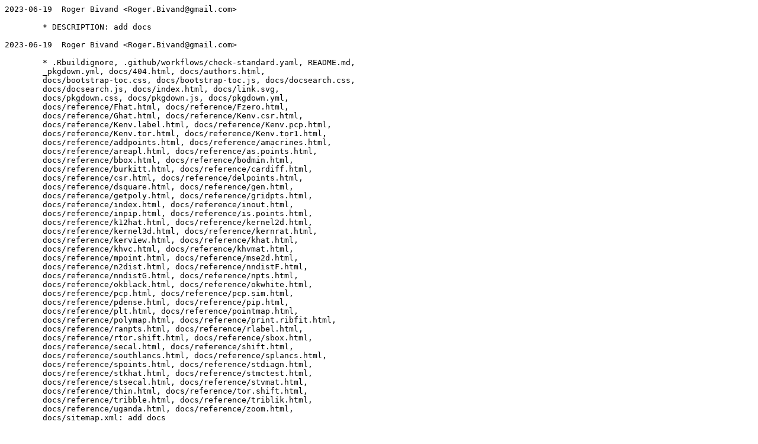

--- FILE ---
content_type: text/plain
request_url: https://cran.stat.sfu.ca/web/packages/splancs/ChangeLog
body_size: 9806
content:
2023-06-19  Roger Bivand <Roger.Bivand@gmail.com>

	* DESCRIPTION: add docs

2023-06-19  Roger Bivand <Roger.Bivand@gmail.com>

	* .Rbuildignore, .github/workflows/check-standard.yaml, README.md,
	_pkgdown.yml, docs/404.html, docs/authors.html,
	docs/bootstrap-toc.css, docs/bootstrap-toc.js, docs/docsearch.css,
	docs/docsearch.js, docs/index.html, docs/link.svg,
	docs/pkgdown.css, docs/pkgdown.js, docs/pkgdown.yml,
	docs/reference/Fhat.html, docs/reference/Fzero.html,
	docs/reference/Ghat.html, docs/reference/Kenv.csr.html,
	docs/reference/Kenv.label.html, docs/reference/Kenv.pcp.html,
	docs/reference/Kenv.tor.html, docs/reference/Kenv.tor1.html,
	docs/reference/addpoints.html, docs/reference/amacrines.html,
	docs/reference/areapl.html, docs/reference/as.points.html,
	docs/reference/bbox.html, docs/reference/bodmin.html,
	docs/reference/burkitt.html, docs/reference/cardiff.html,
	docs/reference/csr.html, docs/reference/delpoints.html,
	docs/reference/dsquare.html, docs/reference/gen.html,
	docs/reference/getpoly.html, docs/reference/gridpts.html,
	docs/reference/index.html, docs/reference/inout.html,
	docs/reference/inpip.html, docs/reference/is.points.html,
	docs/reference/k12hat.html, docs/reference/kernel2d.html,
	docs/reference/kernel3d.html, docs/reference/kernrat.html,
	docs/reference/kerview.html, docs/reference/khat.html,
	docs/reference/khvc.html, docs/reference/khvmat.html,
	docs/reference/mpoint.html, docs/reference/mse2d.html,
	docs/reference/n2dist.html, docs/reference/nndistF.html,
	docs/reference/nndistG.html, docs/reference/npts.html,
	docs/reference/okblack.html, docs/reference/okwhite.html,
	docs/reference/pcp.html, docs/reference/pcp.sim.html,
	docs/reference/pdense.html, docs/reference/pip.html,
	docs/reference/plt.html, docs/reference/pointmap.html,
	docs/reference/polymap.html, docs/reference/print.ribfit.html,
	docs/reference/ranpts.html, docs/reference/rlabel.html,
	docs/reference/rtor.shift.html, docs/reference/sbox.html,
	docs/reference/secal.html, docs/reference/shift.html,
	docs/reference/southlancs.html, docs/reference/splancs.html,
	docs/reference/spoints.html, docs/reference/stdiagn.html,
	docs/reference/stkhat.html, docs/reference/stmctest.html,
	docs/reference/stsecal.html, docs/reference/stvmat.html,
	docs/reference/thin.html, docs/reference/tor.shift.html,
	docs/reference/tribble.html, docs/reference/triblik.html,
	docs/reference/uganda.html, docs/reference/zoom.html,
	docs/sitemap.xml: add docs

2023-06-19  Roger Bivand <Roger.Bivand@gmail.com>

	* DESCRIPTION, src/dokhat.f, src/k12hat.f, src/khvc.f,
	src/khvmat.f, src/krnqne.f, src/krnqrt.f, src/sekhat.f,
	src/stkhat.f, src/stsecal.f, src/tribble.f: change dfloat() to
	dble()

2022-04-17  Roger Bivand <roger.bivand@nhh.no>

	* DESCRIPTION, man/Fhat.Rd, man/Fzero.Rd, man/Ghat.Rd,
	man/Kenv.csr.Rd, man/Kenv.label.Rd, man/Kenv.tor.Rd,
	man/Kenv.tor1.Rd, man/addpoints.Rd, man/amacrines.Rd,
	man/areapl.Rd, man/as.points.Rd, man/bbox.Rd, man/bodmin.Rd,
	man/burkitt.Rd, man/cardiff.Rd, man/csr.Rd, man/delpoints.Rd,
	man/dsquare.Rd, man/gen.Rd, man/getpoly.Rd, man/gridpts.Rd,
	man/inout.Rd, man/inpip.Rd, man/is.points.Rd, man/k12hat.Rd,
	man/kernel2d.Rd, man/kernel3d.Rd, man/kernrat.Rd, man/kerview.Rd,
	man/khat.Rd, man/khvc.Rd, man/khvmat.Rd, man/mpoint.Rd,
	man/mse2d.Rd, man/n2dist.Rd, man/nndistF.Rd, man/nndistG.Rd,
	man/npts.Rd, man/okblack.Rd, man/okwhite.Rd, man/pdense.Rd,
	man/pip.Rd, man/plt.Rd, man/pointmap.Rd, man/polymap.Rd,
	man/print.ribfit.Rd, man/ranpts.Rd, man/rlabel.Rd,
	man/rtor.shift.Rd, man/sbox.Rd, man/secal.Rd, man/shift.Rd,
	man/splancs.Rd, man/spoints.Rd, man/stdiagn.Rd, man/stkhat.Rd,
	man/stmctest.Rd, man/stsecal.Rd, man/stvmat.Rd, man/thin.Rd,
	man/tor.shift.Rd, man/tribble.Rd, man/triblik.Rd, man/uganda.Rd,
	man/zoom.Rd: unescape underscores in help pages

2017-04-16  Roger Bivand <roger.bivand@nhh.no>

	* ChangeLog, inst/ChangeLog: tidy

2017-04-16  Roger Bivand <roger.bivand@nhh.no>

	* ChangeLog, inst/ChangeLog: tidy

2017-04-16  Roger Bivand <roger.bivand@nhh.no>

	* DESCRIPTION, src/init.c: add registration

2016-08-23  Roger Bivand <roger.bivand@nhh.no>

	* ChangeLog, inst/ChangeLog: tidy

2016-08-23  Roger Bivand <roger.bivand@nhh.no>

	* DESCRIPTION, src/areapl.f, src/bounds.h, src/cncvwt.f,
	src/dokhat.f, src/inpip.f, src/ipippa.f, src/iplace.f,
	src/k12hat.f, src/kernel3d.f, src/khvc.f, src/khvmat.f,
	src/krnnrm.f, src/krnqne.f, src/krnqrt.f, src/nndist.f,
	src/plarea.f, src/sekhat.f, src/sort.f, src/sort2.f, src/stkhat.f,
	src/stsecal.f, src/tribble.f, src/twodimmse.f, src/weight.f: real*8
	changed to double precision

2015-09-28  Roger Bivand <roger.bivand@nhh.no>

	* ChangeLog, DESCRIPTION, inst/ChangeLog: tidy

2015-06-28  Roger Bivand <roger.bivand@nhh.no>

	* DESCRIPTION, NAMESPACE: CRAN
	_R_CHECK_CODE_USAGE_WITH_ONLY_BASE_ATTACHED_=true NAMESPACE tidy

2015-04-13  Roger Bivand <roger.bivand@nhh.no>

	* svn2cl.xsl: move to distributed svn2cl

2015-03-18  Roger Bivand <roger.bivand@nhh.no>

	* ChangeLog, inst/ChangeLog: tidy

2015-03-18  Roger Bivand <roger.bivand@nhh.no>

	* DESCRIPTION, src/ptinpoly.c: tidy

2015-02-03  Roger Bivand <roger.bivand@nhh.no>

	* NAMESPACE: tidy

2014-10-03  Roger Bivand <roger.bivand@nhh.no>

	* DESCRIPTION, R/inout.S: inout

2014-09-30  Roger Bivand <roger.bivand@nhh.no>

	* ChangeLog, inst/ChangeLog: tidy

2014-09-30  Roger Bivand <roger.bivand@nhh.no>

	* DESCRIPTION, R/inout.S, src/inpip.f: logical to integer inpip.f

2013-08-30  Roger Bivand <roger.bivand@nhh.no>

	* ChangeLog, inst/ChangeLog: tidy

2013-08-30  Roger Bivand <roger.bivand@nhh.no>

	* DESCRIPTION: tidy

2013-08-29  Roger Bivand <roger.bivand@nhh.no>

	* .Rbuildignore: tidy

2013-06-22  Roger Bivand <roger.bivand@nhh.no>

	* ChangeLog, inst/ChangeLog: tidy

2013-06-22  Roger Bivand <roger.bivand@nhh.no>

	* DESCRIPTION, inst/{LICENCE => README}, man/burkitt.Rd: help line
	lengths

2013-03-30  Roger Bivand <roger.bivand@nhh.no>

	* LICENCE: remove clang warning

2013-03-30  Roger Bivand <roger.bivand@nhh.no>

	* src/ptinpoly.c: remove clang warning

2013-01-16  Roger Bivand <roger.bivand@nhh.no>

	* ChangeLog, inst/ChangeLog: tidy

2013-01-16  Roger Bivand <roger.bivand@nhh.no>

	* DESCRIPTION, R/First.lib.S: change to .onAttach for startup
	message

2012-01-20  Roger Bivand <roger.bivand@nhh.no>

	* inst/ChangeLog: tidy

2012-01-20  Roger Bivand <roger.bivand@nhh.no>

	* ChangeLog: tidy

2012-01-20  Roger Bivand <roger.bivand@nhh.no>

	* DESCRIPTION, R/kernel2d.S, man/kernel2d.Rd: add quiet to kernel2d

2011-11-05  Roger Bivand <roger.bivand@nhh.no>

	* ChangeLog, inst/ChangeLog: harden as.points

2011-11-05  Roger Bivand <roger.bivand@nhh.no>

	* ChangeLog, DESCRIPTION, R/as.points.S: harden as.points

2011-08-20  Roger Bivand <roger.bivand@nhh.no>

	* src/ptinpoly.c: fix unused i in ptinpoly.c

2011-08-19  Roger Bivand <roger.bivand@nhh.no>

	* ChangeLog, inst/ChangeLog: coercion to two-column matrix points in
	inout()

2011-08-19  Roger Bivand <roger.bivand@nhh.no>

	* DESCRIPTION, R/as.points.S, R/inout.S, R/inpip.S: coercion to
	two-column matrix points in inout()

2011-08-17  Roger Bivand <roger.bivand@nhh.no>

	* ChangeLog, inst/ChangeLog: adding NAMESPACE, .onLoad()

2011-08-17  Roger Bivand <roger.bivand@nhh.no>

	* DESCRIPTION, INDEX, NAMESPACE, R/First.lib.S, R/spkernel2d.R,
	data/00Index, man/kernel2d.Rd: adding NAMESPACE, .onLoad()

2011-02-22  Roger Bivand <roger.bivand@nhh.no>

	* oChangeLog, svn2cl.xsl: tidy

2011-02-22  Roger Bivand <roger.bivand@nhh.no>

	* ChangeLog, DESCRIPTION, INDEX, LICENCE, R/Fhat.S, R/First.lib.S,
	R/Fzero.S, R/Ghat.S, R/Kenv.csr.S, R/Kenv.label.S, R/Kenv.pcp.R,
	R/Kenv.tor.S, R/addpoints.S, R/area.S, R/as.points.S, R/bbox.S,
	R/csr.S, R/delpoints.S, R/dsquare.S, R/getpoly.S, R/gridpts.S,
	R/inout.S, R/inpip.S, R/is.points.S, R/k12hat.S, R/kernel2d.S,
	R/kernel3d.S, R/kernrat.S, R/kerview.S, R/khat.S, R/khvc.S,
	R/khvmat.S, R/mpoint.S, R/mse2d.S, R/n2dist.S, R/nndistF.S,
	R/nndistG.S, R/npts.S, R/pcp.R, R/pcp.sim.R, R/pdense.S, R/pip.S,
	R/plt.S, R/pointmap.S, R/polymap.S, R/print.ribfit.S, R/rlabel.S,
	R/rtor.shift.S, R/sbox.S, R/secal.S, R/shift.S, R/spkernel2d.R,
	R/splancs.S, R/spoints.S, R/stdiagn.S, R/stkhat.S, R/stmctest.S,
	R/stsecal.S, R/stvmat.S, R/thin.S, R/tor.shift.S, R/tribble.S,
	R/triblik.S, R/zoom.S, data/00Index, inst/ChangeLog, inst/LICENCE,
	man/Fhat.Rd, man/Fzero.Rd, man/Ghat.Rd, man/Kenv.csr.Rd,
	man/Kenv.label.Rd, man/Kenv.pcp.Rd, man/Kenv.tor.Rd,
	man/Kenv.tor1.Rd, man/addpoints.Rd, man/amacrines.Rd,
	man/areapl.Rd, man/as.points.Rd, man/bbox.Rd, man/bodmin.Rd,
	man/burkitt.Rd, man/cardiff.Rd, man/csr.Rd, man/delpoints.Rd,
	man/dsquare.Rd, man/gen.Rd, man/getpoly.Rd, man/gridpts.Rd,
	man/inout.Rd, man/inpip.Rd, man/is.points.Rd, man/k12hat.Rd,
	man/kernel2d.Rd, man/kernel3d.Rd, man/kernrat.Rd, man/kerview.Rd,
	man/khat.Rd, man/khvc.Rd, man/khvmat.Rd, man/mpoint.Rd,
	man/mse2d.Rd, man/n2dist.Rd, man/nndistF.Rd, man/nndistG.Rd,
	man/npts.Rd, man/okblack.Rd, man/okwhite.Rd, man/pcp.Rd,
	man/pcp.sim.Rd, man/pdense.Rd, man/pip.Rd, man/plt.Rd,
	man/pointmap.Rd, man/polymap.Rd, man/print.ribfit.Rd,
	man/ranpts.Rd, man/rlabel.Rd, man/rtor.shift.Rd, man/sbox.Rd,
	man/secal.Rd, man/shift.Rd, man/southlancs.Rd, man/splancs.Rd,
	man/spoints.Rd, man/stdiagn.Rd, man/stkhat.Rd, man/stmctest.Rd,
	man/stsecal.Rd, man/stvmat.Rd, man/thin.Rd, man/tor.shift.Rd,
	man/tribble.Rd, man/triblik.Rd, man/uganda.Rd, man/zoom.Rd,
	src/areapl.f, src/bounds.h, src/cncvwt.f, src/dokhat.f,
	src/inpip.f, src/ipippa.f, src/iplace.f, src/k12hat.f,
	src/kernel3d.f, src/khvc.f, src/khvmat.f, src/krnnrm.f,
	src/krnqne.f, src/krnqrt.f, src/nndist.f, src/plarea.f,
	src/ptinpoly.c, src/sekhat.f, src/sort.f, src/sort2.f,
	src/stkhat.f, src/stsecal.f, src/tribble.f, src/twodimmse.f,
	src/weight.f: tidy

2011-02-21  Roger Bivand <roger.bivand@nhh.no>

	* add package directories

